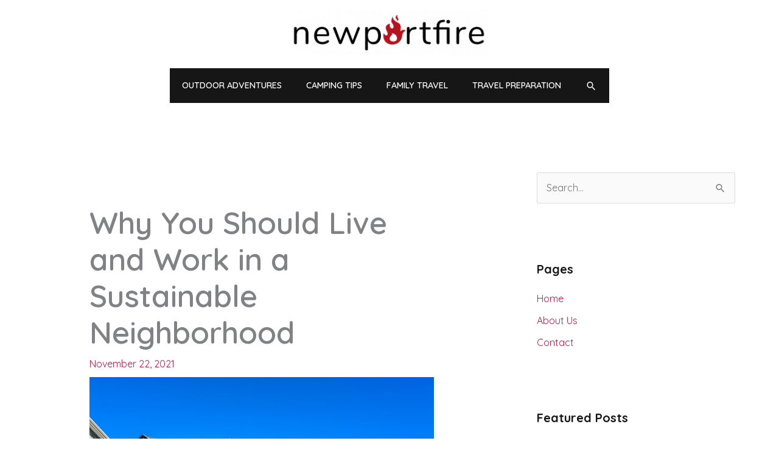

--- FILE ---
content_type: text/html; charset=utf-8
request_url: https://www.google.com/recaptcha/api2/aframe
body_size: 267
content:
<!DOCTYPE HTML><html><head><meta http-equiv="content-type" content="text/html; charset=UTF-8"></head><body><script nonce="SRj6StD1aMgYUBHtyYKVsg">/** Anti-fraud and anti-abuse applications only. See google.com/recaptcha */ try{var clients={'sodar':'https://pagead2.googlesyndication.com/pagead/sodar?'};window.addEventListener("message",function(a){try{if(a.source===window.parent){var b=JSON.parse(a.data);var c=clients[b['id']];if(c){var d=document.createElement('img');d.src=c+b['params']+'&rc='+(localStorage.getItem("rc::a")?sessionStorage.getItem("rc::b"):"");window.document.body.appendChild(d);sessionStorage.setItem("rc::e",parseInt(sessionStorage.getItem("rc::e")||0)+1);localStorage.setItem("rc::h",'1769073182715');}}}catch(b){}});window.parent.postMessage("_grecaptcha_ready", "*");}catch(b){}</script></body></html>

--- FILE ---
content_type: text/css
request_url: https://newportfire.net/wp-content/uploads/elementor/css/post-1981.css?ver=1769042982
body_size: 817
content:
.elementor-1981 .elementor-element.elementor-element-ph3a9ba:not(.elementor-motion-effects-element-type-background), .elementor-1981 .elementor-element.elementor-element-ph3a9ba > .elementor-motion-effects-container > .elementor-motion-effects-layer{background-color:var( --e-global-color-primary );}.elementor-1981 .elementor-element.elementor-element-ph3a9ba{transition:background 0.3s, border 0.3s, border-radius 0.3s, box-shadow 0.3s;margin-top:0px;margin-bottom:0px;padding:0px 0px 0px 0px;}.elementor-1981 .elementor-element.elementor-element-ph3a9ba > .elementor-background-overlay{transition:background 0.3s, border-radius 0.3s, opacity 0.3s;}.elementor-1981 .elementor-element.elementor-element-78b717c > .elementor-element-populated{margin:0px 0px 0px 0px;--e-column-margin-right:0px;--e-column-margin-left:0px;padding:0px 0px 0px 0px;}.elementor-1981 .elementor-element.elementor-element-8eb00d6{padding:0px 0px 0px 0px;}.elementor-1981 .elementor-element.elementor-element-81e5fc9:not(.elementor-motion-effects-element-type-background) > .elementor-widget-wrap, .elementor-1981 .elementor-element.elementor-element-81e5fc9 > .elementor-widget-wrap > .elementor-motion-effects-container > .elementor-motion-effects-layer{background-color:#121212;}.elementor-bc-flex-widget .elementor-1981 .elementor-element.elementor-element-81e5fc9.elementor-column .elementor-widget-wrap{align-items:flex-start;}.elementor-1981 .elementor-element.elementor-element-81e5fc9.elementor-column.elementor-element[data-element_type="column"] > .elementor-widget-wrap.elementor-element-populated{align-content:flex-start;align-items:flex-start;}.elementor-1981 .elementor-element.elementor-element-81e5fc9 > .elementor-element-populated{transition:background 0.3s, border 0.3s, border-radius 0.3s, box-shadow 0.3s;margin:0px 0px 0px 0px;--e-column-margin-right:0px;--e-column-margin-left:0px;}.elementor-1981 .elementor-element.elementor-element-81e5fc9 > .elementor-element-populated > .elementor-background-overlay{transition:background 0.3s, border-radius 0.3s, opacity 0.3s;}.elementor-1981 .elementor-element.elementor-element-dbe629d{--spacer-size:50px;}.elementor-1981 .elementor-element.elementor-element-00af7c6 > .elementor-widget-container{padding:20px 20px 20px 20px;}.elementor-1981 .elementor-element.elementor-element-00af7c6 .elementor-icon-box-title{margin-block-end:10px;color:#ffffff;}.elementor-1981 .elementor-element.elementor-element-00af7c6 .elementor-icon-box-description{font-size:15px;line-height:32px;color:#eaeaea;}.elementor-1981 .elementor-element.elementor-element-576640d{--spacer-size:50px;}.elementor-bc-flex-widget .elementor-1981 .elementor-element.elementor-element-dd44b4d.elementor-column .elementor-widget-wrap{align-items:flex-start;}.elementor-1981 .elementor-element.elementor-element-dd44b4d.elementor-column.elementor-element[data-element_type="column"] > .elementor-widget-wrap.elementor-element-populated{align-content:flex-start;align-items:flex-start;}.elementor-1981 .elementor-element.elementor-element-6c7d7e7{--spacer-size:50px;}.elementor-1981 .elementor-element.elementor-element-89fec81{--spacer-size:50px;}.elementor-1981 .elementor-element.elementor-element-4cfba5b:not(.elementor-motion-effects-element-type-background) > .elementor-widget-wrap, .elementor-1981 .elementor-element.elementor-element-4cfba5b > .elementor-widget-wrap > .elementor-motion-effects-container > .elementor-motion-effects-layer{background-color:#121212;}.elementor-bc-flex-widget .elementor-1981 .elementor-element.elementor-element-4cfba5b.elementor-column .elementor-widget-wrap{align-items:flex-start;}.elementor-1981 .elementor-element.elementor-element-4cfba5b.elementor-column.elementor-element[data-element_type="column"] > .elementor-widget-wrap.elementor-element-populated{align-content:flex-start;align-items:flex-start;}.elementor-1981 .elementor-element.elementor-element-4cfba5b > .elementor-element-populated{transition:background 0.3s, border 0.3s, border-radius 0.3s, box-shadow 0.3s;}.elementor-1981 .elementor-element.elementor-element-4cfba5b > .elementor-element-populated > .elementor-background-overlay{transition:background 0.3s, border-radius 0.3s, opacity 0.3s;}.elementor-1981 .elementor-element.elementor-element-f761f34{--spacer-size:50px;}.elementor-1981 .elementor-element.elementor-element-bfd9a6f > .elementor-widget-container{padding:20px 20px 20px 20px;}.elementor-1981 .elementor-element.elementor-element-bfd9a6f .elementor-icon-box-title{color:#ffffff;}.elementor-1981 .elementor-element.elementor-element-bfd9a6f .elementor-icon-box-description{font-size:17px;line-height:32px;color:#eaeaea;}.elementor-1981 .elementor-element.elementor-element-25fbccf .elementor-nav-menu--main .elementor-item{color:#FFFFFF;fill:#FFFFFF;}.elementor-1981 .elementor-element.elementor-element-25fbccf .elementor-nav-menu--main .elementor-item:hover,
					.elementor-1981 .elementor-element.elementor-element-25fbccf .elementor-nav-menu--main .elementor-item.elementor-item-active,
					.elementor-1981 .elementor-element.elementor-element-25fbccf .elementor-nav-menu--main .elementor-item.highlighted,
					.elementor-1981 .elementor-element.elementor-element-25fbccf .elementor-nav-menu--main .elementor-item:focus{color:#FF0E47;fill:#FF0E47;}.elementor-1981 .elementor-element.elementor-element-61fc3e6{--spacer-size:50px;}@media(max-width:1024px){.elementor-1981 .elementor-element.elementor-element-dbe629d{--spacer-size:20px;}.elementor-1981 .elementor-element.elementor-element-00af7c6 > .elementor-widget-container{padding:0px 10px 0px 10px;}.elementor-1981 .elementor-element.elementor-element-6c7d7e7{--spacer-size:20px;}.elementor-1981 .elementor-element.elementor-element-f761f34{--spacer-size:20px;}.elementor-1981 .elementor-element.elementor-element-bfd9a6f > .elementor-widget-container{padding:0px 0px 0px 0px;}.elementor-1981 .elementor-element.elementor-element-61fc3e6{--spacer-size:12px;}}@media(max-width:767px){.elementor-1981 .elementor-element.elementor-element-dbe629d{--spacer-size:20px;}.elementor-1981 .elementor-element.elementor-element-00af7c6 > .elementor-widget-container{margin:0px 0px 0px 0px;padding:0px 0px 0px 0px;}.elementor-1981 .elementor-element.elementor-element-576640d{--spacer-size:30px;}.elementor-1981 .elementor-element.elementor-element-6c7d7e7{--spacer-size:20px;}.elementor-1981 .elementor-element.elementor-element-89fec81{--spacer-size:30px;}.elementor-1981 .elementor-element.elementor-element-f761f34{--spacer-size:20px;}.elementor-1981 .elementor-element.elementor-element-bfd9a6f > .elementor-widget-container{margin:0px 0px 0px 0px;padding:0px 0px 0px 0px;}.elementor-1981 .elementor-element.elementor-element-61fc3e6{--spacer-size:30px;}}